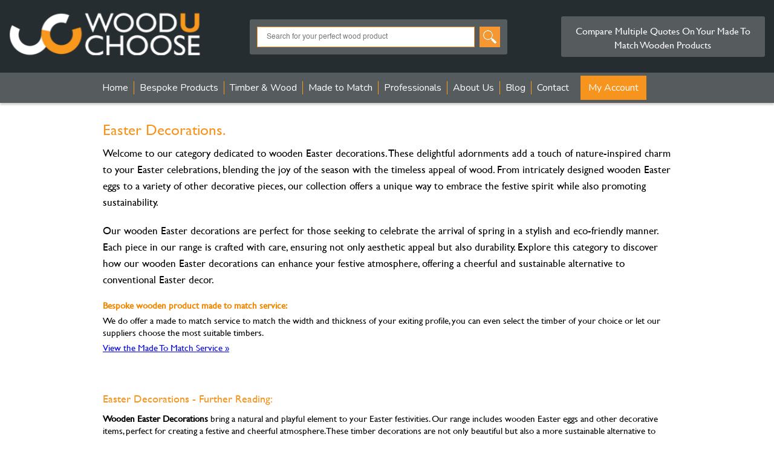

--- FILE ---
content_type: text/html;charset=UTF-8
request_url: https://www.wooduchoose.com/wood/easter-decorations/
body_size: 16295
content:

<!-- patch added to stope errors --->
<!doctype html>
<html lang="en">
<head>
<meta charset="UTF-8">
<meta name="viewport" content="width=device-width, initial-scale=1">
<title>Easter Decorations | Timber for Easter Decorations 1</title>
<meta name="robots" content="index,follow" />
<meta name="description" content="Page 1 | Easter decorations - product category. At Wooduchoose we connect buyers with sellers. Buy wooden easter decorations, parts and much more" />
<meta name="keywords" content="wooden Easter eggs, eggs" />
<link rel="stylesheet" type="text/css" href="https://www.wooduchoose.com/css/clean_style.css?i=529" />
<link rel="shortcut icon" type="image/x-icon" href="https://www.wooduchoose.com/favicon.ico">
<LINK REL="apple-touch-icon" HREF="https://www.wooduchoose.com/apple-touch-icon.png" />
<meta property="og:title" content="Easter Decorations | Timber for Easter Decorations - Page 1" />
<meta property="og:url" content="https://www.wooduchoose.com/wood/easter-decorations/" />
<meta property="og:type" content="website" />
<meta property="og:description" content="Page 1 | Easter decorations - product category. At Wooduchoose we connect buyers with sellers. Buy wooden easter decorations, parts and much more" />
<meta property="og:image" content="https://www.wooduchoose.com/uploads/Wood-Easter.jpg" />
<meta property="og:site_name" content="Wooduchoose - the wood price comparison website" />
<link rel="canonical" href="https://www.wooduchoose.com/wood/easter-decorations/" />
<meta name="twitter:card" content="summary" />
<meta name="twitter:site" content="@Wooduchoose" />
<meta name="twitter:title" content="Easter Decorations | Timber for Easter Decorations - Page 1" />
<meta name="twitter:description" content="Page 1 | Easter decorations - product category. At Wooduchoose we connect buyers with sellers. Buy wooden easter decorations, parts and much more" />
<meta name="twitter:image" content="https://www.wooduchoose.com/uploads/Wood-Easter.jpg" />
<meta name="viewport" content="width=device-width, initial-scale=1">
<script>var switchTo5x=true;</script>
<style>
.custom-select {
position: relative;
font-family: Arial;
}
.custom-select select {
display: none; /*hide original SELECT element: */
}
.select-selected {
background-color: #5f5f5f;
}
/* Style the arrow inside the select element: */
.select-selected:after {
position: absolute;
content: "";
top: 14px;
right: 10px;
width: 0;
height: 0;
border: 6px solid transparent;
border-color: #fff transparent transparent transparent;
}
/* Point the arrow upwards when the select box is open (active): */
.select-selected.select-arrow-active:after {
border-color: transparent transparent #fff transparent;
top: 7px;
}
/* style the items (options), including the selected item: */
.select-items div,.select-selected {
color: #ffffff;
padding: 4px 10px;
border: 1px solid transparent;
border-color: transparent transparent rgba(0, 0, 0, 0.1) transparent;
cursor: pointer;
}
/* Style items (options): */
.select-items {
position: absolute;
background-color: #8a8a8a;
top: 100%;
left: 0;
right: 0;
z-index: 3299;
font-size: 13px;
}
/* Hide the items when the select box is closed: */
.select-hide {
display: none;
}
.select-items div:hover, .same-as-selected {
background-color: rgba(0, 0, 0, 0.1);
}
.filter ul{
background-color: #d9d9d9;
display: flex;
align-items: center;
justify-content: flex-end;
flex-wrap: wrap;
padding: 5px 5px 10px;
}
.filter h4{
margin-bottom: 10px;
}
.filter ul li {
width: 20%;
padding: 8px 5px;
/*margin-left: auto;*/
}
.filter ul li:last-child{}
.filter ul li .thebutton {
background-color: #fff;
border: 2px solid #f59331;
width: 100%;
height: 30px;
display: flex;
align-items: center;
justify-content: center;
color: #261307;
font-size: 18px;
font-weight: normal;
padding: 0;
-webkit-appearance: none;
}
.filter ul li {
width: 20% !important;
}
.filter ul li .custom-select{
width: 100%;
}
.custom-select {
position: relative;
border-color: #f69731 transparent transparent transparent;
width:98%;
border-radius:1px;
border: 1px solid #f69731;
border-bottom:0;
}
.custom-select select {
display: none;
}
.custom-select .select-selected {
background-color: #fff;
}
.custom-select .select-selected:after {
position: absolute;
content: "";
top: 15px;
right: 5px;
width: 0;
height: 0;
border: 6px solid transparent;
border-color: #f69731 transparent transparent transparent;
}
.custom-select .select-selected.select-arrow-active:after {
border-color: transparent transparent #f69731 transparent;
top: 7px;
}
.custom-select .select-items div, .custom-select .select-selected {
color: #838281;
padding: 8px 20px 8px 5px;
border: 1px solid #f69731;
border-color: transparent transparent #f69731 transparent;
cursor: pointer;
}
.custom-select .select-items {
position: absolute;
background-color: #fff;
top: 100%;
left: 0;
right: 0;
z-index: 100;
}
.custom-select .select-hide {
display: none;
}
.custom-select .select-items div:hover, .custom-select .same-as-selected {
background-color: #f69731;
color: #fff;
}
.custom-select .select-items .same-as-selected {
color: #fff;
}
.products-all{
display: flex;
flex-wrap: wrap;
margin-top: 10px;
}
div.product-thumbs {
width:32.3%;
margin-right: 5px !important;
margin-bottom: 40px;
float: left;
position: relative;
cursor: pointer;
border: 1px solid #ccc;
border-radius: 5px;
}
.products-all div.product-thumbs {
width: 24.4%;
margin-right: 5px !important;
margin-bottom: 40px;
float: left;
position: relative;
cursor: pointer;
border: 1px solid #ccc;
border-radius: 5px;
}
div.product-thumbs a.main-link {
width: 100%;
height: 100%;
position: absolute;
top: 0;
left: 0;
z-index: 500;
}
div.product-thumbs img.recommended {
position: absolute;
z-index: 200;
left: 10px;
top: 10px;
pointer-events: none;
}
div.material-thumbs2 img.recommended {
position: absolute !important;
z-index: 200 !important;
right: 10px !important;
bottom: 10px !important;
pointer-events: none !important;
width: 30px !important;
height: 30px !important;
}
div.product-thumbs a.more-info {
position: relative !important;
display: flex;
align-items: center;
min-height: 35px;
justify-content: center;
width: 50% !important;
background: #757575 !important;
z-index: 90 !important;
color: #FFF !important;
font-weight: bold;
text-align: center;
text-transform: uppercase;
text-decoration: none;
font-size: 11px;
padding: 8px 5px;
}
div.product-thumbs a.more-info:hover {
background: #ef8903 !important;
}
div.product-thumbs a.choose-product {
position: absolute !important;
display: block !important;
width: 50% !important;
height: 30px !important;
background: url(../images/png/buy-this.png) center center no-repeat #F99500 !important;
z-index: 900 !important;
right: 0 !important;
top: 0 !important;
}
div.product-thumbs img.newproduct {
position: absolute;
z-index: 250;
left: 50%;
display: none;
margin-left: -70px;
right: -20px;
bottom: 32px;
pointer-events: none;
}
div.product-thumbs img.newproductm {
position: absolute;
z-index: 250;
left: 50%;
margin-left: -70px;
right: -20px;
bottom: 250px;
pointer-events: none;
}
div.product-img {
/*width: 226px;*/
max-height: 226px!important;
min-height: 226px!important;
border: 1px solid #CCC;
overflow: hidden;
text-align: center !important;
display: flex;
flex-direction: column;
justify-content: center;
}
div.product-img2 {
/*width: 226px;*/
max-height: 130px;
min-height: 130px;
border: 1px solid #CCC;
overflow: hidden;
text-align: center !important;
display: flex;
flex-direction: column;
justify-content: center;
}
/*div.product-img img {
width: 200px;
height: 200px;
margin: 0 auto !important;
}*/
div.product-thumbs p {
display: block;
width: 100%;
background: #F7941E/*url(../images/jpg/title-bg.jpg) no-repeat center center*/;
padding: 5px !important;
color: #FFF;
font-weight: bold !important;
text-align: center;
margin: 0 !important;
text-transform: uppercase !important;
font-size: 12px !important;
min-height: 40px;
display: flex;
align-items: center;
justify-content: center;
}
div.product-thumbs p span {
float: right;
margin-right: 5px;
}
div.product-thumbs p.back {
position: relative;
display: block;
width: 300px;
background: none;
padding: 5px;
color: #000;
margin-top: 10px !important;
border-top: 1px solid #FFF;
font-size: 15px !important;
}
div.product-thumbs p.back a {
color: #F7941E !important;
text-decoration: none;
}
div.product-thumbs b {
display: block;
width: 100%;
background: #f2f2f2/*url(../images/jpg/title-bg.jpg) no-repeat center center*/;
padding: 8px 5px;
color: #000;
font-weight: normal;
font-weight: bold !important;
text-align: center;
margin: 0 !important;
/*border-top: 1px solid #FFF;*/
font-size: 10px !important;
min-height: 40px;
display: flex;
align-items: center;
justify-content: center;
text-transform: uppercase !important;
}
div.product-thumbs .measurements {
display: block;
width: 100%;
background: #f2f2f2;
padding: 0px 3px;
color: #000;
font-weight: normal !important;
text-align: center;
margin: 0 !important;
/*border-top: 1px solid #FFF;*/
font-size: 12px !important;
height: 40px;
display:flex;
align-items: center;
justify-content: center;
font-style: normal!important;
}
div.product-thumbs .measurements strong{
font-size: 12px !important;
padding-right: 1px;
padding-left: 2px;
}
div.product-thumbs i {
display: block;
width: 100%;
background: #d53232/*url(../images/jpg/title-bg.jpg) no-repeat center center*/;
padding: 8px 5px !important;
color: #fff;
font-weight: normal;
font-weight: bold !important;
text-align: center;
margin: 0 !important;
/*border-top: 1px solid #FFF;*/
font-size: 10px !important;
text-transform: uppercase !important;
}
div.product-thumbs i.green {
background: #53352b/*url(../images/jpg/title-bg.jpg) no-repeat center center*/;
}
div.product-thumbs i.m2m {
display: block;
width: 218px;
background: #197219/*url(../images/jpg/title-bg.jpg) no-repeat center center*/;
padding: 0 5px;
color: #fff;
font-weight: normal;
height: 30px;
line-height: 30px !important;
font-weight: bold !important;
text-align: center;
margin: 0 !important;
/*border-top: 1px solid #FFF;*/
font-size: 11px !important;
text-transform: uppercase !important;
}
div.product-thumbs i.m2m2 {
display: block;
width: 100%;
background: #197219/*url(../images/jpg/title-bg.jpg) no-repeat center center*/;
padding: 8px 5px;
color: #fff;
font-weight: normal;
font-weight: bold !important;
text-align: center;
margin: 0 !important;
/*border-top: 1px solid #FFF;*/
font-size: 11px !important;
text-transform: uppercase !important;
}
div.product-thumbs i.m2m5 {
background: #f2f2f2;
}
div.product-thumbs u {
display: block;
width: 218px;
background: #009900/*url(../images/jpg/title-bg.jpg) no-repeat center center*/;
padding: 0 5px;
color: #fff;
font-weight: normal;
height: 30px;
line-height: 30px !important;
font-weight: bold !important;
text-align: center;
margin: 0 !important;
/*border-top: 1px solid #FFF;*/
font-size: 11px !important;
text-transform: uppercase !important;
}
div#product-list {
float: left;
margin-left: 40px;
width: 419px;
}
div#pagination {
font-size: 13px;
width: 100%;
text-align: left;
margin-top: 10px;
float: left;
clear: both;
border-top: 1px solid #F7941E;
padding-top: 10px;
padding-bottom: 10px;
border-bottom: 1px solid #F7941E;
}
div#pagination a, div#pagination strong , div#pagination b{
display: inline-block;
background: #F7941E;
border: 1px solid #F7941E;
color: #FFF;
text-decoration: none;
vertical-align: text-top;
margin: 1px 1px !important;
width: 30px;
height: 20px;
line-height: 20px;
height: 20px;
text-align: center;
}
div#pagination a:hover, div#pagination strong, div#pagination b {
background: #FFF;
border: 1px solid #F7941E;
color: #F7941E;
}
div#pagination div{
margin-top: 20px;
}
#b{
display: none;
}
.heading2{
font-size: 18px!important;
color: #f7941d!important;
margin-top: 12px!important;
}
.heading3{
font-size: 18px!important;
color: #f7941d!important;
margin-top: 18px!important;
margin-bottom: 10px!important;
font-family: "Gill Sans MT", "Gill Sans", "33535gillsansmt", "Myriad Pro", "DejaVu Sans Condensed", Helvetica, Arial, sans-serif!important;
font-weight: normal!important;
}
#bannerbox{
min-height:88px;
background-color:#e8e9ea;
margin-top:30px;
}
#bannerbox img{
padding-top: 8px;
padding-bottom: 8px;
max-width:100%;
height: auto;
}
#expandedproductcontent{
margin-top: 35px!important;
margin-bottom: 55px!important;
}
#expandedproductcontent p{
color: #000000;
font-family: "Gill Sans MT", "Gill Sans", "33535gillsansmt", "Myriad Pro", "DejaVu Sans Condensed", Helvetica, Arial, sans-serif;
font-size: 15px;
font-weight: 400;
line-height: 20px;
margin: 0px 0px 10px;
padding: 0px;
}
html {
scroll-behavior: smooth;
}
.linkonpage {
font-size: 15px!important;
color: #ef8903!important;
text-decoration: none;
}
.llinkonpage:hover{
font-size: 15px!important;
color: #ef8903!important;
text-decoration: underline;
}
#productcontent2 P{
font-size: 17px!important;
line-height: 27.2px!important;
margin-bottom:20px!important;
}
#m2mcontent P{
font-size: 17px!important;
line-height: 27.2px!important;
margin-bottom:20px!important;
}
@media only screen and (max-width: 780px) {
.filter ul li {
width: 100% !important;
}
.products-all div.product-thumbs{
width: 100%;
}
.products-all div.product-thumbs img{
width: 60%;
}
#bannerbox img{
width: 98%;
height: auto;
}
#bannerbox{
background-color:#fff;
min-height:75px;
}
}
</style>
<!-- Smartsupp Live Chat script -->
<script type="text/javascript">
(function() {
window.sib = {
equeue: [],
client_key: "yklee7nrbsqnvmlhqrk4mdf8"
};
/* OPTIONAL: email for identify request*/
// window.sib.email_id = 'example@domain.com';
window.sendinblue = {};
for (var j = ['track', 'identify', 'trackLink', 'page'], i = 0; i < j.length; i++) {
(function(k) {
window.sendinblue[k] = function() {
var arg = Array.prototype.slice.call(arguments);
(window.sib[k] || function() {
var t = {};
t[k] = arg;
window.sib.equeue.push(t);
})(arg[0], arg[1], arg[2], arg[3]);
};
})(j[i]);
}
var n = document.createElement("script"),
i = document.getElementsByTagName("script")[0];
n.type = "text/javascript", n.id = "sendinblue-js", n.async = !0, n.src = "https://sibautomation.com/sa.js?key=" + window.sib.client_key, i.parentNode.insertBefore(n, i), window.sendinblue.page();
})();
</script>
<style>
@import url('https://fonts.googleapis.com/css?family=Nunito:300,400,600,700,800&amp;display=swap');
</style>
</head>
<body>
<A name="easter-decorations-Introduction">
<div id="wrap" class="clearfix">
<div id="header" class="clearfix">
<div class="header" style="z-index:999;">
<div class="shopping-cart" id="ViewQuotesPopup" style="display:none">
<div class="shopping-cart-header">
<div class="closs-cart">
<a href=""><img src="https://www.wooduchoose.com/images/png/close-icon.svg" alt="close"></a>
</div>
<img src="https://www.wooduchoose.com/images/quote-req-icon.png" width="18" alt="Quote Request"> &nbsp;Quote Request&nbsp; <span class="badge">0</span>
</div> <!--end shopping-cart-header -->
</div>
<div class="dasktop-version">
<header class="new-header">
<div class="new-header-inner">
<div class="new-header-logo">
<a href="https://www.wooduchoose.com/"><img src="https://www.wooduchoose.com/images/webp/wucwhite.png" width="301" alt="wooduchoose - The home of wood"></a>
</div>
<div class="new-header-search" >
<form action="https://www.wooduchoose.com/search/" method="post" name="search">
<input type="text" class="form-control" name="keyword" id="keyword" placeholder="Search for your perfect wood product">
<input type="image" src="https://www.wooduchoose.com/images/search.png" alt="Search our wood database">
</form>
</div>
<div class="new-header-cart">
<p>Compare Multiple Quotes On Your Made To Match Wooden Products</p>
</div>
</div>
<script>
function wpopheader(id) {
document.getElementById(id).style.display = "block";
}
function hideMenuheader(id) {
document.getElementById(id).style.display = "none";
}
</script>
</header>
</div>
<div class="mobile-version">
<header class="new-header">
<div class="new-header-inner">
<div class="new-header-logo">
<a href="https://www.wooduchoose.com/"><img src="https://www.wooduchoose.com/images/new-page-mobile-logo-white1.png" alt="Wooduchoose- The home of wood" ></a>
</div>
<div class="new-header-text">
<span class="logo_htxt"><b>WOOD<span>U</span>CHOOSE</b></span>
</div>
<div class="new-header-cart">
<div class="new-header-magni">
<div class="image-holder">
<a class="magni-btn" href="#"><img src="https://www.wooduchoose.com/images/magnifying-glass-icon.png" alt="search"></a>
<a class="cross-btn" href="#"><img src="https://www.wooduchoose.com/images/close.svg" alt="close"></a>
</div>
</div>
</div>
</div>
</header>
<div class="new-header-search">
<form action="https://www.wooduchoose.com/search/" method="post" name="search">
<input type="text" class="form-control" name="keywordmobile" id="keywordmobile" placeholder="Search for your perfect wood product" >
<input type="image" src="https://www.wooduchoose.com/images/search.png" alt="search products" >
</form>
</div>
</div>
</div>
</div>
<div id="nav">
<label for="show-menu" class="show-menu">
</label>
<input type="checkbox" id="show-menu" role="button" aria-pressed="true">
<div class="show-close">
<a class="open-nav" href="#"><img src="https://www.wooduchoose.com/images/png/menu-icon.svg" alt="show menu" height="24" width="24"></a>
<a class="closs-nav" href="#"><img src="https://www.wooduchoose.com/images/png/close-icon.svg" alt="close menu" height="24" width="24"></a>
</div>
<ul id="main-nav">
<li class="top"><a href="https://www.wooduchoose.com/">Home</a></li>
<li class="top products-page-sec"><a href="javascript:void(0)">Bespoke Products</a>
<div class="products-submenu-top">
<div class="products-submenu-detail">
<div class="products-submenu-box">
<div class="products-submenu-box-inner">
<div class="products-submenu-box-alpha">
a
</div>
<div class="products-submenu-box-links"><ol>
<li><a href="https://www.wooduchoose.com/wood/architrave/">Architrave</a></li>
<li><a href="https://www.wooduchoose.com/wood/architrave-block/">Architrave Block</a></li>
</ol>
</div>
</div>
<div class="products-submenu-box-inner">
<div class="products-submenu-box-alpha">
b
</div>
<div class="products-submenu-box-links"><ol>
<li><a href="https://www.wooduchoose.com/wood/bar-rail/">Bar Rail</a></li>
<li><a href="https://www.wooduchoose.com/wood/base-rail/">Base Rail</a></li>
<li><a href="https://www.wooduchoose.com/wood/beading/">Beading</a></li>
<li><a href="https://www.wooduchoose.com/wood/bespoke-joinery/">Bespoke Joinery</a></li>
</ol>
</div>
</div>
</div><div class="products-submenu-box">
<div class="products-submenu-box-inner">
<div class="products-submenu-box-alpha">
c
</div>
<div class="products-submenu-box-links"><ol>
<li><a href="https://www.wooduchoose.com/wood/cills-thresholds-canopies-drips/">Cills & thresholds, canopies & drips</a></li>
<li><a href="https://www.wooduchoose.com/wood/cladding/">Cladding</a></li>
<li><a href="https://www.wooduchoose.com/wood/cover-filletaprons/">Cover fillet/Aprons</a></li>
<li><a href="https://www.wooduchoose.com/wood/coving-cornice-pelmet-crown/">Coving / Cornice / Pelmet</a></li>
</ol>
</div>
</div>
<div class="products-submenu-box-inner">
<div class="products-submenu-box-alpha">
d
</div>
<div class="products-submenu-box-links"><ol>
<li><a href="https://www.wooduchoose.com/wood/dado-rail/">Dado Rail</a></li>
<li><a href="https://www.wooduchoose.com/wood/decking/">Decking</a></li>
</ol>
</div>
</div>
</div><div class="products-submenu-box">
<div class="products-submenu-box-inner">
<div class="products-submenu-box-alpha">
f
</div>
<div class="products-submenu-box-links"><ol>
<li><a href="https://www.wooduchoose.com/wood/fascia-barge-and-soffit-board/">Fascia, Barge and Soffit Board</a></li>
<li><a href="https://www.wooduchoose.com/wood/flooring/">Flooring</a></li>
</ol>
</div>
</div>
<div class="products-submenu-box-inner">
<div class="products-submenu-box-alpha">
h
</div>
<div class="products-submenu-box-links"><ol>
<li><a href="https://www.wooduchoose.com/wood/handrail/">Handrail</a></li>
</ol>
</div>
</div>
<div class="products-submenu-box-inner">
<div class="products-submenu-box-alpha">
n
</div>
<div class="products-submenu-box-links"><ol>
<li><a href="https://www.wooduchoose.com/wood/newel-post/">Newel Post</a></li>
<li><a href="https://www.wooduchoose.com/wood/newell-cap/">Newell Cap</a></li>
</ol>
</div>
</div>
<div class="products-submenu-box-inner">
<div class="products-submenu-box-alpha">
p
</div>
<div class="products-submenu-box-links"><ol>
<li><a href="https://www.wooduchoose.com/wood/panel-mould/">Panel Mould</a></li>
<li><a href="https://www.wooduchoose.com/wood/picture-rail/">Picture Rail</a></li>
<li><a href="https://www.wooduchoose.com/PlanedWood/">Planed Square edge</a></li>
</ol>
</div>
</div>
</div><div class="products-submenu-box">
<div class="products-submenu-box-inner">
<div class="products-submenu-box-alpha">
s
</div>
<div class="products-submenu-box-links"><ol>
<li><a href="https://www.wooduchoose.com/SawnTimber/">Sawn Timber</a></li>
<li><a href="https://www.wooduchoose.com/wood/skirting-board/">Skirting Board</a></li>
<li><a href="https://www.wooduchoose.com/wood/Special-Products/">Special Products</a></li>
<li><a href="https://www.wooduchoose.com/wood/spindles/">Spindles</a></li>
</ol>
</div>
</div>
<div class="products-submenu-box-inner">
<div class="products-submenu-box-alpha">
t
</div>
<div class="products-submenu-box-links"><ol>
<li><a href="https://www.wooduchoose.com/wood/tongue-and-groove/">Tongue and Groove</a></li>
</ol>
</div>
</div>
</div>
<div class="clearfix"></div>
<p style="text-align:center; text-transform:none;"> <a href="https://www.wooduchoose.com/allcategories/" style="text-decoration:none; padding-left:0px; padding-right:0px; border-right:0px; color:#949494">Browse all categories</a> | <a href="https://www.wooduchoose.com/categories/" style="text-decoration:none; padding-left:0px; padding-right:0px; border-right:0px; color:#949494">Browse by use</a></p>
</div></div>
<li class="top"><a href="https://www.wooduchoose.com/PlanedWood/">Timber &amp; Wood</a>
<ul>
<li><a href="https://www.wooduchoose.com/PlanedWood/">Planed Timber (PAR)</a></li>
<li><a href="https://www.wooduchoose.com/SawnTimber/">Sawn Timber Boards</a></li>
<li><a href="https://www.wooduchoose.com/standard-sawn-pse/">Sawn / Planed Standard Boards</a></li>
<li><a href="https://www.wooduchoose.com/wood/Wood-Trading/">Buy and Sell Timber</a></li>
<li><a href="https://www.wooduchoose.com/wood/wood-packs/">Wood Packs</a></li>
<li><a href="https://www.wooduchoose.com/wood-database/">Timber Information</a></li>
</ul>
</li>
<li class="top"><a href="https://www.wooduchoose.com/made-to-match/">Made to Match</a>
<ul>
<li><a href="https://www.wooduchoose.com/made-to-match/">Product Wizard</a></li>
<li><a href="https://www.wooduchoose.com/period-wood-mouldings/">Period Wood Mouldings</a></li>
<li><a href="https://www.wooduchoose.com/bespoke-multiple-or-single-mouldings/">Bespoke Mouldings</a></li>
<li><a href="https://www.wooduchoose.com/bespoke-any-wooden-product/">Bespoke - any wooden product</a></li>
<li><a href="https://www.wooduchoose.com/bespoke-joinery-tender-and-quotes/">Bespoke Joinery Tenders</a></li>
<li><a href="https://www.wooduchoose.com/bespoke-intricate-mouldings-cnc/">Bespoke Intricate Mouldings (CNC)</a></li>
<li><a href="https://www.wooduchoose.com/ResinTables/">River / Resin Tables</a></li>
</ul>
</li>
<li class="top"><a href="https://www.wooduchoose.com/woodutrade/">Professionals</a>
<ul>
<li><a href="https://www.wooduchoose.com/Architects/register.cfm">Architects</a></li>
<li><a href="https://www.wooduchoose.com/woodutrade/">Suppliers</a></li>
</ul>
</li>
<li class="top"><a href="https://www.wooduchoose.com/about-us/">About Us</a>
<ul>
<li><a href="https://www.wooduchoose.com/how-it-works/">How it Works</a></li>
<li><a href="https://www.wooduchoose.com/faqs/">FAQ's</a></li>
<li><a href="https://www.wooduchoose.com/brands/">Our Brands</a></li>
<li><a href="https://www.wooduchoose.com/data-and-trends/">Data &amp; Trends</a></li>
<li><a href="https://www.wooduchoose.com/ai-tools/">Ai Tools</a></li>
<li><a href="https://www.wooduchoose.com/delivery/">Delivery</a></li>
</ul>
</li>
<li><a href="https://www.wooduchoose.com/Blog/">Blog</a>
<ul>
<li><a href="https://www.wooduchoose.com/Blog/">Blog</a></li>
<li><a href="https://www.wooduchoose.com/article/"> Articles &amp; Updates</a></li>
</ul>
</li>
<li><a style="border-right:none;" href="https://www.wooduchoose.com/contact/">Contact</a>
</li>
<li class="top"><a href="#" style="color: white;">My Account</a>
<ul>
<li><a href="https://www.wooduchoose.com/MyAccount/">Customers</a></li>
<li><a href="https://www.trade.wooduchoose.com/">Suppliers</a></li>
<li><a href="https://www.wooduchoose.com/Architects/">Architects</a></li>
<li><a href="https://www.wooduchoose.com/retrievequote/">Retrieve Quote</a></li>
</ul>
</li>
</ul>
</div>
<div id="stage" class="clearfix">
<div class="all-product all-productcategory">
<div id="inner-products">
<h1 style="margin-top:12px;margin-bottom:12px">Easter Decorations. </h1>
<div id="productcontent2">
<p>Welcome to our category dedicated to wooden Easter decorations. These delightful adornments add a touch of nature-inspired charm to your Easter celebrations, blending the joy of the season with the timeless appeal of wood. From intricately designed wooden Easter eggs to a variety of other decorative pieces, our collection offers a unique way to embrace the festive spirit while also promoting sustainability.</p><p>Our wooden Easter decorations are perfect for those seeking to celebrate the arrival of spring in a stylish and eco-friendly manner. Each piece in our range is crafted with care, ensuring not only aesthetic appeal but also durability. Explore this category to discover how our wooden Easter decorations can enhance your festive atmosphere, offering a cheerful and sustainable alternative to conventional Easter decor.</p>
</div>
<div class="products-all">
<div class="desc-inner">
<p style="text-align:left; color:#EF8903; font-weight:bold;">Bespoke wooden product made to match service:</p>
<p>We do offer a made to match service to match the width and thickness of your exiting profile, you can even select the timber of your choice or let our suppliers choose the most suitable timbers.</p>
<p>
<a class="myButton2" href="https://www.wooduchoose.com/made-to-match/">View the Made To Match Service &#187;</a>
<br /><br /> </p>
</p>
</div>
<div class="clearfix"></div>
</div>
<A name="easter-decorations-more-Info">
</div>
</div>
<div class="clearfix"></div>
<div id="expandedproductcontent">
<h3 class="heading3">Easter Decorations - Further Reading:</h3>
<p><strong>Wooden Easter Decorations</strong> bring a natural and playful element to your Easter festivities. Our range includes wooden Easter eggs and other decorative items, perfect for creating a festive and cheerful atmosphere. These timber decorations are not only beautiful but also a more sustainable alternative to traditional Easter decor.</p><p>Browse our selection of wooden Easter decorations, ideal for celebrating the spring season in style.</p>
<p><a href="#easter-decorations-Introduction" class="linkonpage">Return to Easter Decorations Introduction and Products &#187;</a></p>
</div>
</div>
</div>
<div id="footer" class="clearfix">
<style>
div.footer-box p {
font-weight: normal;
color: #939598;
text-transform: uppercase;
padding-bottom: 3px;
border-bottom: 1px solid #F7941E;
width: 100px;
font-size: 12px;
position: relative;
}
div.footer-box p:after{
position: absolute;
content: "";
left: 0;
top: auto;
width: 40px;
height: 4px;
background-color: #F7941E;
bottom: -4px;
}
.footertextbox{
color: #fff;
font-family: HelveticaNeue;
font-size: 10px;
line-height: 15px;
padding-top: 5px;
padding-right: 13px;
}
</style>
<style>
@media (max-width: 767px) {
.footer-box{ display: none;}
}
</style>
<div class="footer-box-inner">
<div class="footer-box clearfix double">
<p style="margin-bottom:10px;">About:</p>
<div class="footertextbox">Open 24/7 our innovative online wood portal is the go to website for all things wood. Simply - you tell us what you need, through our guided choice process, and we find you the best suppliers, manufacturers, products and services. We offering price comparisons and easy selection methods</div>
</div>
<div class="footer-box clearfix">
<p>Legal:</p>
<ul>
<li><a href="https://www.wooduchoose.com/terms/">Terms &amp; Conditions</a></li>
<li><a href="https://www.wooduchoose.com/cookie/">Cookie Policy</a></li>
<li><a href="https://www.wooduchoose.com/privacy/">Privacy Policy</a></li>
</ul>
</div>
<div class="footer-box clearfix">
<p>Address:</p>
<ul>
<li style="font-size:10px!important; line-height: 14px;">Whiteoaks Court, <br />Davids Lane, <br />Ivybridge, Devon,<br /> PL21 0DW</li>
</ul>
</div>
<div class="footer-box clearfix">
<p>Company Info:</p>
<ul style="font-size:10px!important;">
<li ><b>WOODUCHOOSE LTD</b></li>
<li ><span><b>UK Reg:</b> </span> 08076482 </li>
<li ><span><b>ICO:</b> </span> ZA523256</li>
</ul>
</div>
</div>
<script>
(function(i,s,o,g,r,a,m){i['GoogleAnalyticsObject']=r;i[r]=i[r]||function(){
(i[r].q=i[r].q||[]).push(arguments)},i[r].l=1*new Date();a=s.createElement(o),
m=s.getElementsByTagName(o)[0];a.async=1;a.src=g;m.parentNode.insertBefore(a,m)
})(window,document,'script','//www.google-analytics.com/analytics.js','ga');
ga('create', 'UA-42402996-2', 'auto');
ga('send', 'pageview');
window.onscroll = function() {myFunction()};
var nav = document.getElementById("nav");
var sticky = nav.offsetTop;
function myFunction() {
if (window.pageYOffset > sticky) {
nav.classList.add("sticky");
} else {
nav.classList.remove("sticky");
}
}
</script>
<script src="https://www.wooduchoose.com/js/auto-complete.js"></script>
<script
src="https://code.jquery.com/jquery-3.4.1.min.js"
integrity="sha256-CSXorXvZcTkaix6Yvo6HppcZGetbYMGWSFlBw8HfCJo="
crossorigin="anonymous"></script>
<script>
$(".magni-btn").click(function() {
$(this).parents(".new-header").next(".new-header-search").slideDown();
$(this).parents(".image-holder").addClass("active");
});
$(".cross-btn").click(function() {
$(this).parents(".new-header").next(".new-header-search").slideUp();
$(this).parents(".image-holder").removeClass("active");
});
$( ".show-close .open-nav" ).click(function() {
$( "#main-nav" ).addClass("active");
//alert("Test");
$( ".show-close" ).addClass("active");
});
$( ".show-close .closs-nav" ).click(function() {
$( "#main-nav" ).removeClass("active");
$( ".show-close" ).removeClass("active");
});
// Favourites drop cart
$('#favourites').click( function(event){
event.stopPropagation();
$('#favourtieCart').toggle("300");
});
$('#favouritesMobile').click( function(event){
event.stopPropagation();
$('#favourtieCart').toggle("300");
});
// Shopping drop cart
$('#shopCart').click( function(event){
event.stopPropagation();
$('#shoppingCart').toggle("300");
});
$('#shopCartMobile').click( function(event){
event.stopPropagation();
$('#shoppingCart').toggle("300");
});
// QuoteRequest drop cart
$('#ViewQuotesp').click( function(event){
event.stopPropagation();
$('#ViewQuotesPopup').toggle("300");
});
$('#ViewQuotespMobile').click( function(event){
event.stopPropagation();
$('#ViewQuotesPopup').toggle("300");
});
$(document).click( function(){
$('#favourtieCart').hide("300");
$('#shoppingCart').hide("300");
$('#ViewQuotesPopup').hide("300");
});
$(".artwork-sec ul li a").on('click', function (event) {
event.stopPropagation();
$(".artwork-sec ul li.active").removeClass('active');
$(this).parent().addClass('active');
e.preventDefault();
});
$(document).click( function(event){
event.stopPropagation();
$('.artwork-sec ul li').removeClass('active');
});
// Prod wizard continue
$("#product-wizard-continue").click(function() {
var url= $("#product_list option:selected").val();
if(url == "") {
alert("Please select product.");
return;
}
window.location = url;
});
var choices = ['6 head moulding machine','Abstract Wood Art','acrylic paint','adhesive','aeroplane','aeroplane propeller','Aircraft','airplane','airplane flaps','archery','Archery Bows','architect models','architect/designer','architectural joinery','Architectural Models','architrave','Architrave - TO MATCH','Architrave Block','architrave moulding','architrave to match','architraves','art stand','Art stands','artificial arms','artificial legs','Artificial Limbs','artwork','back boards','Badges','Bagpipe Chanters','bagpipes','balance beams','Balance benches','bandsaw','bangles','banjo','Banjos','bar furniture','bar stool','bar stools','barge board','barrel','Barrels','barstool','base','base board','base board matching','base lumber','Base rail','Base Rail - TO MATCH','base rail to match','base timber','base to match','baseball bats','baserail','baserails','basket','basket making','Baskets','bat box','bath','bath mat','bath mats','bathing','Baths',' Bathtubs and Accessories','bathtub','bats','battens','Battery Boxes','battery cases','battery parts','battery separators','baubles','Beading','Beading - TO MATCH','beading to match','beads','beam','beams','bearer','Bearers','bearing','Bearings','beehive','Beehives','beer barrels','belt sanders','bench','bench saws','Benches','Bespoke Joinery','bespoke kitchen','Billiard Cues','Billiard Tables','Bins','bird box','bird boxes','bird tables','Bird tables/boxes','blind slats','Blinds','block board','Blockboard','board games','boat building','boat masts','boat oars','boat parts','Boatbuilding','boats','bobbin','Bobbins and Spools','book ends','book mark','Book marks','book shelf','book stops','Bookends','books about wood','bookshelf','boot rack','Boot Racks','bottle stands','bottom rail','bow and arrows','bowling alley','Bowling Alleys','Bowling Balls','bowling lane floor','bowls','bows','box','Boxes',' cases and crates','Bracelets and Bangles','bread bin','breadbins','briquettes','brooch','broom','broom handles','broom heads','brooms','brush','brush backs','brush handles','brush heads','Brushes & Brooms','builder/contractor','building wood','bulletin board','Buoyancy In Buoys','buoys','bureaus','butcher block','butcher blocks','Butchers Blocks','Buttons','Cabin Building','cabin construction','cabin logs','cabin making','Cabinet Making','cabins','canes','canoe','canoe oars','canoe paddle','Canoes','canopy','capping','Car Dashboards','car parts','carcussing','cardboard','carpenter/joinery installer','carpentry','carpentry books','carpentry courses','carts','carved items','Carving','case','cases','caskets','casks','cedar shingles','cell phone stand','cellar shelves','cellos','chair','chair backs','chair blocks','chair legs','chair rail','chair rail to match','Chair Raisers','chair risers','chair slats','chairrails','Chairs','chanter','Charcoal for Gunpowder','chemical vats','chess boards','Chess Pieces','chests','childrens toys','chisels','chocolate box','chop board','chopping board','Chopping boards','chopping surfaces','Christmas Decorations','Christmas ornaments','Christmas trees','church benching','Church Pews','church pulpit','church seating','cigar box','Cigar Boxes','cigar cases','cills','Cills & thresholds',' canopies & drips','Cladding','Cladding - TO MATCH','cladding to match','classic car parts','clock','Clocks','closet','clothes buttons','clothes pegs','club heads','cnc routers','Coach Building','coaches','Coasters','coat hook','coat hook back boards','Coat hooks','coatings','coatings for wood','coffee tables','coffin','Coffins','cogs','collars','columns','concrete shuttering','conference stands','conk engraving','construction','Constructional Timber','containers','cooperage','corner blocks','cornice','counter battens','cove','Cover fillet/Aprons','cover fillets','cover timbers','Coving - TO MATCH','coving to match','Coving/Cornice/Pelmet','craft courses','crate','crates','cricket bats','cricket stump','Cricket Stumps','croquet mallet','cross cut saw','cues','Cufflinks','cupboard','cutlery','cylindrical rulers','Dado rail','Dado Rail - TO MATCH','dado rail to match','dadorail','dados','dance floor','Danish oil','deck board','Decking','Decking - TO MATCH','decking board','decking to match','decorative bookmarks','decorative carved work','decorative cufflinks','decorative inlay','decorative mouldings','decorative ornaments','decorators/painters','Design Courses','desk name plates','desks','developer','digital services','dining tables','display boards','display case','Display cases','display plaque','Docks','Domestic Wood Ware','door','door corners','door handles','Door handles and knobs','door knobs','door leaf','door mat','door mats','door moulding','door stops','Door Stops/Wedges','door surround','door surrounds','door trim','Doors & Door Linings','double weathered board','dove tail joint machine','dowel','Dowels','Drawing Instruments','dresser','Dressers','drip','drip boards','driveway gate','drum set sticks','drumstick','Drumsticks','dustbins','dyes','ear ring','earring','Earrings','Easter Decorations','Easter eggs','egg cups','Egg cups and holders','egg holders','egg stands','eggs','Electrical & Wood','electrical items','electronics','engagement ring','engraved gifts','engraved items','engraved posters','Engraving','engraving machines','entrance gates','Epoxy resin','Epoxy resin tables','exterior artwork','external panelling','extractors','eye wear','eyewear','fascia board','Fascia Board - TO MATCH','fascia to match','Fascia',' Barge and Soffit Board','fence posts','fences','Fencing','fibre board','Fibreboard','field gates','fire matches','fire wood','firewood','fishing net floats','fishing rods','Fishing Rods & Floats','fittings for shops','fixings','floating markers','floats','floor boarding','floor boards','floor joists','Flooring','flooring/floor coverings','floors','floors for gymnasiums and internal courts','floors for roller skating','food container','Food Containers','food tray','foot stools','for gunpowder','for moorings','forks','form work','formwork','four headed moulding machines','frame garages','frame houses','frame sheds','Furniture Components','furniture making','gallows','Gallows Brackets','games','garage frames','garden bench','garden benches','garden chairs','Garden Furniture','garden gates','garden planters','garden retainers','garden sheds','garden sleepers','garden tables','gate','Gates','glazed display case','glazing bar','glazing beads','glue','glue guns','Golf Club Heads','golf heads','golf tee marker','Golf Tee Markers and Tees','golf woods','grandfather clocks','green house components','greenhouse','Greenhouses','grinder','grooved boarding','guitar','Guitars','Gun and Rifle Stocks','gun handle','gun powder','gun stock','gunstocks','Halloween Decorations','hammer','hammer heads','hand carving','hand rail','hand rail profile','Hand tools','Handrail','Handrail - TO MATCH','handrail to match','handrails','hanging baskets','hanging decorations','heads','Health and Safety in Woodwork','hearts','hole number markers','hop up','house models','house name plaque','House numbers','house signs','id plates','inlay','Inlays','iPhone case','iPhone stand','jetties','jetty','jewellery box','Jewellery boxes','jewellery ring','joinery','joinery benches','joinery books','joinery classes','joinery courses','joinery design','joinery health and safety','joist','Joists','kayak','key holders','key hook','Key hooks','kitchen cabinets','kitchen counters','kitchen dresser','kitchen units','kitchen utensils','kitchen ware','Kitchens','knife','knife handles','lab desks','lab equipment','lab stools','Laboratory Benches','laboratory stools','ladder','Ladders','lamp stands','Lamps and Lamp Stands','laser engraving','lawn bowls','leg splint','leg support','life float','Life Jackets','life preserver','light stand','light switches','lintels','log cabin','log fires','log raft','logs','louvered doors','louvered shutters','Louvers','machine parts','Machinery Parts','mad','Made to Match','made to match architrave','made to match base rail','made to match beading','made to match cladding','made to match coving','made to match dado rail','made to match decking','made to match fascia','made to match handrail','made to match mouldings','made to match panel mould','made to match picture rail','made to match skirting','made to match tongue and groove','made to match window parts','magazines','mallet','mallets','mandolin','Mandolins','marine','marine timber','Masts','match architrave','match base rail','match beading','match cladding','match coving','match dado rail','match decking','match fascia','match handrail','match my moulding','match panel mould','match picture rail','match profile','match skirting','match tongue and groove','match window parts','Matches','Mats','medium density fibreboard','mid-rails','mill wheels','mobile phone stand','model airplanes','Model Making','models','money box','mortice machine','moulding to match','nail pins','nails','name plates','name stand','names plates','Naval Architecture','naval buildings','naval structures','neck jewellery','Necklace','net floats','Newel Post','newel posts','newel top','Newell Cap','newels','notice board','Notice boards','number board','oak frame houses','oars','office furniture','Oils','olive products','olive wood','olive wood products','orbital sanders','Organ building','organ parts','organ pipes','Ornaments','Osmo oil','owl box','packing cases','pad stand','paddles','Paint','painting stands','Pallets','palm sanders','Panel Mould','Panel Mould - TO MATCH','panel mould to match','panel moulding','panelling','panels','Paper','par','parallel rules','park bench','peg','Pegs','pellet cutters','pellet machine','Pellets','pelmet','pencil boxes','pencils','pens','period architrave','pet caskets','pet coffins','pews','phone case','Phone Tablet stands & Cases','piano keys','piano parts','Pianos','picket fence','Picture rail','Picture Rail - TO MATCH','picture rail to match','picture rails','pictures','Pictures and Posters','piggy bank','piles','piling','pillar drill','pin boards','pin guns','pipes','pistol handles','pit props','place mats','plane','plane square edge','planed all round','Planed Square edge','planed timber','planer','planer thicknesser','plant pots','Planters','plaque','Plaques','plasterer','plates','ply','ply wood','Plywood','Podium Stands','poles','police battens','Police Truncheons','polo mallets','pool cues','pool tables','post and rail fence','post cap','posters','posts','posts for docks','Power Tools','power tools for wood work. Cordless drills','profile grinder','profile pegs','Propellers','protect wood','Pse','pulp','pulpit','Pulpits','pumpkins','purlins','puzzle','puzzle pieces','Puzzles','Rackets',' Bats and Mallets','racking','raft','Rafts','rail bearers','railings','rails','railway sleepers','reception screens','reindeer','Related Trades','resin','resin products','Resin tables','resin wood ornaments ','rifle butts','ring box','ring boxes jewellery boxes','Rings','rinks','rip saw','rip saws','river tables','Rocking Chair and Rockers','rocking chair parts','rocking chair rockers','rocking chairs','rods','roller skate rinks','Roller-Skating Rinks','rollers','rolling pins','ronseal','roof trusses','roofer','Roofing Timbers','room dividers','rough sawn','round dowel','round posts','rounders bats','routers','Rulers','rules','Sadolin','safety in woodwork','sanding machines','sash material','sawn','Sawn / Planed Standard Boards','sawn boards','Sawn Timber','screen','Screens','Sculpture','sculptures','seats','SEO','Serving platters','Serving trays','Set Squares','shades','Sheds','shelf supports','shelves','Shelving','Shingles','ship building','ship masts','ships','Shoe racks','shoe shelves','shoe stands','shop fitting','shop fronts','Shopfitting','shuttering','shutters','Shuttles','Sikkens','sills','site squares','Skirting board','Skirting Board - TO MATCH','skirting to match','skirtings','sledge','Sleepers','Sleigh and Sleigh Runners','smoking pipe','snooker cues','snooker tables','snow sleigh','soap holders','soap stands','socket surrounds','sofa feet','soffit board','softball bats','solvent based paint','Special Products','speech stands','spindle','spindle moulders','Spindles','splint','Splints','spool','spools','spoons','sports hall floor','square sawn','squares','squash court floors','squash courts','squash rackets','stain','Stains','Stair Components','stair parts','stair spindle','staircase parts','Staircases','stairs','stakes','stands','stands for art work','step ladder','steps','stiles','stool tops','Stools','stops','string instruments','structural timber','structures','stud walling','studwork','stumps','summer houses','Sun glasses','sunglasses','Surf Boards','surface planer','surfboard','surfing','t&g','table legs','table tennis paddles','tables','Tables and Desks','tablet stand','tank','tanks','teak oil','tee markers','telegraph poles','television cases','television surrounds','tennis rackets','tenon machine','tenoner','Textile Equipment','textile machine','textile rollers','tg boarding','threshold','tiler','Timber Frame Structures','time pieces','toast holder','Toast holders','toast rack','Tobacco Pipes','Tongue and Groove','Tongue and Groove - TO MATCH','tongue and groove to match','tool handles','Toys','train sets','transport pallets','trash cans','trays','trim','Trophies and Trophy stand','trophy','trophy stand','troughs','truncheons','trusses','tub','tubs','turned newels','turned spindles','Turnery','TV Surrounds','Umbrella Handles','umbrellas','Utensils','Valentines','valentines decorations','vats','vehicle framing','Vehicle Parts','veneer sheets','Veneers','vertical shingles','violin bows','violin cases','Violins','wainscot','walking aids','Walking Sticks','waney edge','wardrobe','Wardrobes','watch','Watches','water rafts','water troughs','wax','wax for wood ','waxes','weaving machinery','websites','wedding ring','wedges','wellington boot rack','welly rack','wheel hubs','wheels','whiskey barrels','wicker','wicket','window','Window and Door Components','window blinds','window parts to match','window planters','Window Sections - TO MATCH','Windows','wine bottle stands','wine boxes','wine casks','Wine racks','wireless chargers','wood','wood adhesive','wood boats','Wood Books and reference material','wood burners','wood car parts','wood care','wood dye','wood dyes','wood fixings','wood for burning','wood for fires','wood glue','wood identification literature','wood oil','wood pellets','wood plugs','wood protection','wood pulp','wood reference books','wood reference websites','wood saw','wood science','wood screws','wood sealers','wood stain','wood trade bodies','Wood Trade Bodies and Websites','wood treatment','wood wax','wood websites','wood work AutoCAD','Wood Working Machinery','Wooden board games','wooden panels','woodwork classes','woodwork design','woodworker magazines','woodworking benches','Woodworking Courses/Lessons','Work Benches','work surfaces','work top','workbench','workshop health and safety','worktop','Worktops','wrist jewellery','wrist watches','Xylophones'];
var my_autoComplete = new autoComplete({
selector: 'input[name="keyword"]',
minChars : 1,
delay : 100,
cache : true,
offsetTop : 0,
source: function(term, suggest){
term = term.toLowerCase();
var matches = [];
for (i=0; i<choices.length; i++)
if (~choices[i].toLowerCase().indexOf(term)) matches.push(choices[i]);
suggest(matches);
}
});
var my_autoCompletemobile = new autoComplete({
selector: 'input[name="keywordmobile"]',
minChars : 1,
delay : 100,
cache : true,
offsetTop : 0,
source: function(term, suggest){
term = term.toLowerCase();
var matches = [];
for (i=0; i<choices.length; i++)
if (~choices[i].toLowerCase().indexOf(term)) matches.push(choices[i]);
suggest(matches);
}
});
</script>
</div>
<div id="sub-footer" class="clearfix">
</div>
</div>
</div>
<script src="https://cdnjs.cloudflare.com/ajax/libs/jquery/3.7.1/jquery.min.js" integrity="sha512-v2CJ7UaYy4JwqLDIrZUI/4hqeoQieOmAZNXBeQyjo21dadnwR+8ZaIJVT8EE2iyI61OV8e6M8PP2/4hpQINQ/g==" crossorigin="anonymous" referrerpolicy="no-referrer"></script>
<script src="https://www.wooduchoose.com/js/jquery.justifyNav.js"></script>
<script src="https://www.wooduchoose.com/js/default.js?1=2"></script>
</body>
<!-- InstanceEnd -->
</html>


--- FILE ---
content_type: text/html;charset=UTF-8
request_url: https://www.wooduchoose.com/wood/easter-decorations/url('https://fonts.googleapis.com/css?family=Nunito:300,400,600,700,800&amp
body_size: 16403
content:

<!-- patch added to stope errors --->
<!doctype html>
<html lang="en">
<head>
<meta charset="UTF-8">
<meta name="viewport" content="width=device-width, initial-scale=1">
<title>Easter Decorations | Timber for Easter Decorations 1</title>
<meta name="robots" content="index,follow" />
<meta name="description" content="Page 1 | Easter decorations - product category. At Wooduchoose we connect buyers with sellers. Buy wooden easter decorations, parts and much more" />
<meta name="keywords" content="wooden Easter eggs, eggs" />
<link rel="stylesheet" type="text/css" href="https://www.wooduchoose.com/css/clean_style.css?i=2735" />
<link rel="shortcut icon" type="image/x-icon" href="https://www.wooduchoose.com/favicon.ico">
<LINK REL="apple-touch-icon" HREF="https://www.wooduchoose.com/apple-touch-icon.png" />
<meta property="og:title" content="Easter Decorations | Timber for Easter Decorations - Page 1" />
<meta property="og:url" content="https://www.wooduchoose.com/wood/easter-decorations/" />
<meta property="og:type" content="website" />
<meta property="og:description" content="Page 1 | Easter decorations - product category. At Wooduchoose we connect buyers with sellers. Buy wooden easter decorations, parts and much more" />
<meta property="og:image" content="https://www.wooduchoose.com/uploads/Wood-Easter.jpg" />
<meta property="og:site_name" content="Wooduchoose - the wood price comparison website" />
<link rel="canonical" href="https://www.wooduchoose.com/wood/easter-decorations/" />
<meta name="twitter:card" content="summary" />
<meta name="twitter:site" content="@Wooduchoose" />
<meta name="twitter:title" content="Easter Decorations | Timber for Easter Decorations - Page 1" />
<meta name="twitter:description" content="Page 1 | Easter decorations - product category. At Wooduchoose we connect buyers with sellers. Buy wooden easter decorations, parts and much more" />
<meta name="twitter:image" content="https://www.wooduchoose.com/uploads/Wood-Easter.jpg" />
<meta name="viewport" content="width=device-width, initial-scale=1">
<script>var switchTo5x=true;</script>
<style>
.custom-select {
position: relative;
font-family: Arial;
}
.custom-select select {
display: none; /*hide original SELECT element: */
}
.select-selected {
background-color: #5f5f5f;
}
/* Style the arrow inside the select element: */
.select-selected:after {
position: absolute;
content: "";
top: 14px;
right: 10px;
width: 0;
height: 0;
border: 6px solid transparent;
border-color: #fff transparent transparent transparent;
}
/* Point the arrow upwards when the select box is open (active): */
.select-selected.select-arrow-active:after {
border-color: transparent transparent #fff transparent;
top: 7px;
}
/* style the items (options), including the selected item: */
.select-items div,.select-selected {
color: #ffffff;
padding: 4px 10px;
border: 1px solid transparent;
border-color: transparent transparent rgba(0, 0, 0, 0.1) transparent;
cursor: pointer;
}
/* Style items (options): */
.select-items {
position: absolute;
background-color: #8a8a8a;
top: 100%;
left: 0;
right: 0;
z-index: 3299;
font-size: 13px;
}
/* Hide the items when the select box is closed: */
.select-hide {
display: none;
}
.select-items div:hover, .same-as-selected {
background-color: rgba(0, 0, 0, 0.1);
}
.filter ul{
background-color: #d9d9d9;
display: flex;
align-items: center;
justify-content: flex-end;
flex-wrap: wrap;
padding: 5px 5px 10px;
}
.filter h4{
margin-bottom: 10px;
}
.filter ul li {
width: 20%;
padding: 8px 5px;
/*margin-left: auto;*/
}
.filter ul li:last-child{}
.filter ul li .thebutton {
background-color: #fff;
border: 2px solid #f59331;
width: 100%;
height: 30px;
display: flex;
align-items: center;
justify-content: center;
color: #261307;
font-size: 18px;
font-weight: normal;
padding: 0;
-webkit-appearance: none;
}
.filter ul li {
width: 20% !important;
}
.filter ul li .custom-select{
width: 100%;
}
.custom-select {
position: relative;
border-color: #f69731 transparent transparent transparent;
width:98%;
border-radius:1px;
border: 1px solid #f69731;
border-bottom:0;
}
.custom-select select {
display: none;
}
.custom-select .select-selected {
background-color: #fff;
}
.custom-select .select-selected:after {
position: absolute;
content: "";
top: 15px;
right: 5px;
width: 0;
height: 0;
border: 6px solid transparent;
border-color: #f69731 transparent transparent transparent;
}
.custom-select .select-selected.select-arrow-active:after {
border-color: transparent transparent #f69731 transparent;
top: 7px;
}
.custom-select .select-items div, .custom-select .select-selected {
color: #838281;
padding: 8px 20px 8px 5px;
border: 1px solid #f69731;
border-color: transparent transparent #f69731 transparent;
cursor: pointer;
}
.custom-select .select-items {
position: absolute;
background-color: #fff;
top: 100%;
left: 0;
right: 0;
z-index: 100;
}
.custom-select .select-hide {
display: none;
}
.custom-select .select-items div:hover, .custom-select .same-as-selected {
background-color: #f69731;
color: #fff;
}
.custom-select .select-items .same-as-selected {
color: #fff;
}
.products-all{
display: flex;
flex-wrap: wrap;
margin-top: 10px;
}
div.product-thumbs {
width:32.3%;
margin-right: 5px !important;
margin-bottom: 40px;
float: left;
position: relative;
cursor: pointer;
border: 1px solid #ccc;
border-radius: 5px;
}
.products-all div.product-thumbs {
width: 24.4%;
margin-right: 5px !important;
margin-bottom: 40px;
float: left;
position: relative;
cursor: pointer;
border: 1px solid #ccc;
border-radius: 5px;
}
div.product-thumbs a.main-link {
width: 100%;
height: 100%;
position: absolute;
top: 0;
left: 0;
z-index: 500;
}
div.product-thumbs img.recommended {
position: absolute;
z-index: 200;
left: 10px;
top: 10px;
pointer-events: none;
}
div.material-thumbs2 img.recommended {
position: absolute !important;
z-index: 200 !important;
right: 10px !important;
bottom: 10px !important;
pointer-events: none !important;
width: 30px !important;
height: 30px !important;
}
div.product-thumbs a.more-info {
position: relative !important;
display: flex;
align-items: center;
min-height: 35px;
justify-content: center;
width: 50% !important;
background: #757575 !important;
z-index: 90 !important;
color: #FFF !important;
font-weight: bold;
text-align: center;
text-transform: uppercase;
text-decoration: none;
font-size: 11px;
padding: 8px 5px;
}
div.product-thumbs a.more-info:hover {
background: #ef8903 !important;
}
div.product-thumbs a.choose-product {
position: absolute !important;
display: block !important;
width: 50% !important;
height: 30px !important;
background: url(../images/png/buy-this.png) center center no-repeat #F99500 !important;
z-index: 900 !important;
right: 0 !important;
top: 0 !important;
}
div.product-thumbs img.newproduct {
position: absolute;
z-index: 250;
left: 50%;
display: none;
margin-left: -70px;
right: -20px;
bottom: 32px;
pointer-events: none;
}
div.product-thumbs img.newproductm {
position: absolute;
z-index: 250;
left: 50%;
margin-left: -70px;
right: -20px;
bottom: 250px;
pointer-events: none;
}
div.product-img {
/*width: 226px;*/
max-height: 226px!important;
min-height: 226px!important;
border: 1px solid #CCC;
overflow: hidden;
text-align: center !important;
display: flex;
flex-direction: column;
justify-content: center;
}
div.product-img2 {
/*width: 226px;*/
max-height: 130px;
min-height: 130px;
border: 1px solid #CCC;
overflow: hidden;
text-align: center !important;
display: flex;
flex-direction: column;
justify-content: center;
}
/*div.product-img img {
width: 200px;
height: 200px;
margin: 0 auto !important;
}*/
div.product-thumbs p {
display: block;
width: 100%;
background: #F7941E/*url(../images/jpg/title-bg.jpg) no-repeat center center*/;
padding: 5px !important;
color: #FFF;
font-weight: bold !important;
text-align: center;
margin: 0 !important;
text-transform: uppercase !important;
font-size: 12px !important;
min-height: 40px;
display: flex;
align-items: center;
justify-content: center;
}
div.product-thumbs p span {
float: right;
margin-right: 5px;
}
div.product-thumbs p.back {
position: relative;
display: block;
width: 300px;
background: none;
padding: 5px;
color: #000;
margin-top: 10px !important;
border-top: 1px solid #FFF;
font-size: 15px !important;
}
div.product-thumbs p.back a {
color: #F7941E !important;
text-decoration: none;
}
div.product-thumbs b {
display: block;
width: 100%;
background: #f2f2f2/*url(../images/jpg/title-bg.jpg) no-repeat center center*/;
padding: 8px 5px;
color: #000;
font-weight: normal;
font-weight: bold !important;
text-align: center;
margin: 0 !important;
/*border-top: 1px solid #FFF;*/
font-size: 10px !important;
min-height: 40px;
display: flex;
align-items: center;
justify-content: center;
text-transform: uppercase !important;
}
div.product-thumbs .measurements {
display: block;
width: 100%;
background: #f2f2f2;
padding: 0px 3px;
color: #000;
font-weight: normal !important;
text-align: center;
margin: 0 !important;
/*border-top: 1px solid #FFF;*/
font-size: 12px !important;
height: 40px;
display:flex;
align-items: center;
justify-content: center;
font-style: normal!important;
}
div.product-thumbs .measurements strong{
font-size: 12px !important;
padding-right: 1px;
padding-left: 2px;
}
div.product-thumbs i {
display: block;
width: 100%;
background: #d53232/*url(../images/jpg/title-bg.jpg) no-repeat center center*/;
padding: 8px 5px !important;
color: #fff;
font-weight: normal;
font-weight: bold !important;
text-align: center;
margin: 0 !important;
/*border-top: 1px solid #FFF;*/
font-size: 10px !important;
text-transform: uppercase !important;
}
div.product-thumbs i.green {
background: #53352b/*url(../images/jpg/title-bg.jpg) no-repeat center center*/;
}
div.product-thumbs i.m2m {
display: block;
width: 218px;
background: #197219/*url(../images/jpg/title-bg.jpg) no-repeat center center*/;
padding: 0 5px;
color: #fff;
font-weight: normal;
height: 30px;
line-height: 30px !important;
font-weight: bold !important;
text-align: center;
margin: 0 !important;
/*border-top: 1px solid #FFF;*/
font-size: 11px !important;
text-transform: uppercase !important;
}
div.product-thumbs i.m2m2 {
display: block;
width: 100%;
background: #197219/*url(../images/jpg/title-bg.jpg) no-repeat center center*/;
padding: 8px 5px;
color: #fff;
font-weight: normal;
font-weight: bold !important;
text-align: center;
margin: 0 !important;
/*border-top: 1px solid #FFF;*/
font-size: 11px !important;
text-transform: uppercase !important;
}
div.product-thumbs i.m2m5 {
background: #f2f2f2;
}
div.product-thumbs u {
display: block;
width: 218px;
background: #009900/*url(../images/jpg/title-bg.jpg) no-repeat center center*/;
padding: 0 5px;
color: #fff;
font-weight: normal;
height: 30px;
line-height: 30px !important;
font-weight: bold !important;
text-align: center;
margin: 0 !important;
/*border-top: 1px solid #FFF;*/
font-size: 11px !important;
text-transform: uppercase !important;
}
div#product-list {
float: left;
margin-left: 40px;
width: 419px;
}
div#pagination {
font-size: 13px;
width: 100%;
text-align: left;
margin-top: 10px;
float: left;
clear: both;
border-top: 1px solid #F7941E;
padding-top: 10px;
padding-bottom: 10px;
border-bottom: 1px solid #F7941E;
}
div#pagination a, div#pagination strong , div#pagination b{
display: inline-block;
background: #F7941E;
border: 1px solid #F7941E;
color: #FFF;
text-decoration: none;
vertical-align: text-top;
margin: 1px 1px !important;
width: 30px;
height: 20px;
line-height: 20px;
height: 20px;
text-align: center;
}
div#pagination a:hover, div#pagination strong, div#pagination b {
background: #FFF;
border: 1px solid #F7941E;
color: #F7941E;
}
div#pagination div{
margin-top: 20px;
}
#b{
display: none;
}
.heading2{
font-size: 18px!important;
color: #f7941d!important;
margin-top: 12px!important;
}
.heading3{
font-size: 18px!important;
color: #f7941d!important;
margin-top: 18px!important;
margin-bottom: 10px!important;
font-family: "Gill Sans MT", "Gill Sans", "33535gillsansmt", "Myriad Pro", "DejaVu Sans Condensed", Helvetica, Arial, sans-serif!important;
font-weight: normal!important;
}
#bannerbox{
min-height:88px;
background-color:#e8e9ea;
margin-top:30px;
}
#bannerbox img{
padding-top: 8px;
padding-bottom: 8px;
max-width:100%;
height: auto;
}
#expandedproductcontent{
margin-top: 35px!important;
margin-bottom: 55px!important;
}
#expandedproductcontent p{
color: #000000;
font-family: "Gill Sans MT", "Gill Sans", "33535gillsansmt", "Myriad Pro", "DejaVu Sans Condensed", Helvetica, Arial, sans-serif;
font-size: 15px;
font-weight: 400;
line-height: 20px;
margin: 0px 0px 10px;
padding: 0px;
}
html {
scroll-behavior: smooth;
}
.linkonpage {
font-size: 15px!important;
color: #ef8903!important;
text-decoration: none;
}
.llinkonpage:hover{
font-size: 15px!important;
color: #ef8903!important;
text-decoration: underline;
}
#productcontent2 P{
font-size: 17px!important;
line-height: 27.2px!important;
margin-bottom:20px!important;
}
#m2mcontent P{
font-size: 17px!important;
line-height: 27.2px!important;
margin-bottom:20px!important;
}
@media only screen and (max-width: 780px) {
.filter ul li {
width: 100% !important;
}
.products-all div.product-thumbs{
width: 100%;
}
.products-all div.product-thumbs img{
width: 60%;
}
#bannerbox img{
width: 98%;
height: auto;
}
#bannerbox{
background-color:#fff;
min-height:75px;
}
}
</style>
<!-- Smartsupp Live Chat script -->
<script type="text/javascript">
(function() {
window.sib = {
equeue: [],
client_key: "yklee7nrbsqnvmlhqrk4mdf8"
};
/* OPTIONAL: email for identify request*/
// window.sib.email_id = 'example@domain.com';
window.sendinblue = {};
for (var j = ['track', 'identify', 'trackLink', 'page'], i = 0; i < j.length; i++) {
(function(k) {
window.sendinblue[k] = function() {
var arg = Array.prototype.slice.call(arguments);
(window.sib[k] || function() {
var t = {};
t[k] = arg;
window.sib.equeue.push(t);
})(arg[0], arg[1], arg[2], arg[3]);
};
})(j[i]);
}
var n = document.createElement("script"),
i = document.getElementsByTagName("script")[0];
n.type = "text/javascript", n.id = "sendinblue-js", n.async = !0, n.src = "https://sibautomation.com/sa.js?key=" + window.sib.client_key, i.parentNode.insertBefore(n, i), window.sendinblue.page();
})();
</script>
<style>
@import url('https://fonts.googleapis.com/css?family=Nunito:300,400,600,700,800&amp;display=swap');
</style>
</head>
<body>
<A name="easter-decorations-Introduction">
<div id="wrap" class="clearfix">
<div id="header" class="clearfix">
<div class="header" style="z-index:999;">
<div class="shopping-cart" id="ViewQuotesPopup" style="display:none">
<div class="shopping-cart-header">
<div class="closs-cart">
<a href=""><img src="https://www.wooduchoose.com/images/png/close-icon.svg" alt="close"></a>
</div>
<img src="https://www.wooduchoose.com/images/quote-req-icon.png" width="18" alt="Quote Request"> &nbsp;Quote Request&nbsp; <span class="badge">0</span>
</div> <!--end shopping-cart-header -->
</div>
<div class="dasktop-version">
<header class="new-header">
<div class="new-header-inner">
<div class="new-header-logo">
<a href="https://www.wooduchoose.com/"><img src="https://www.wooduchoose.com/images/webp/wucwhite.png" width="301" alt="wooduchoose - The home of wood"></a>
</div>
<div class="new-header-search" >
<form action="https://www.wooduchoose.com/search/" method="post" name="search">
<input type="text" class="form-control" name="keyword" id="keyword" placeholder="Search for your perfect wood product">
<input type="image" src="https://www.wooduchoose.com/images/search.png" alt="Search our wood database">
</form>
</div>
<div class="new-header-cart">
<p>Compare Multiple Quotes On Your Made To Match Wooden Products</p>
</div>
</div>
<script>
function wpopheader(id) {
document.getElementById(id).style.display = "block";
}
function hideMenuheader(id) {
document.getElementById(id).style.display = "none";
}
</script>
</header>
</div>
<div class="mobile-version">
<header class="new-header">
<div class="new-header-inner">
<div class="new-header-logo">
<a href="https://www.wooduchoose.com/"><img src="https://www.wooduchoose.com/images/new-page-mobile-logo-white1.png" alt="Wooduchoose- The home of wood" ></a>
</div>
<div class="new-header-text">
<span class="logo_htxt"><b>WOOD<span>U</span>CHOOSE</b></span>
</div>
<div class="new-header-cart">
<div class="new-header-magni">
<div class="image-holder">
<a class="magni-btn" href="#"><img src="https://www.wooduchoose.com/images/magnifying-glass-icon.png" alt="search"></a>
<a class="cross-btn" href="#"><img src="https://www.wooduchoose.com/images/close.svg" alt="close"></a>
</div>
</div>
</div>
</div>
</header>
<div class="new-header-search">
<form action="https://www.wooduchoose.com/search/" method="post" name="search">
<input type="text" class="form-control" name="keywordmobile" id="keywordmobile" placeholder="Search for your perfect wood product" >
<input type="image" src="https://www.wooduchoose.com/images/search.png" alt="search products" >
</form>
</div>
</div>
</div>
</div>
<div id="nav">
<label for="show-menu" class="show-menu">
</label>
<input type="checkbox" id="show-menu" role="button" aria-pressed="true">
<div class="show-close">
<a class="open-nav" href="#"><img src="https://www.wooduchoose.com/images/png/menu-icon.svg" alt="show menu" height="24" width="24"></a>
<a class="closs-nav" href="#"><img src="https://www.wooduchoose.com/images/png/close-icon.svg" alt="close menu" height="24" width="24"></a>
</div>
<ul id="main-nav">
<li class="top"><a href="https://www.wooduchoose.com/">Home</a></li>
<li class="top products-page-sec"><a href="javascript:void(0)">Bespoke Products</a>
<div class="products-submenu-top">
<div class="products-submenu-detail">
<div class="products-submenu-box">
<div class="products-submenu-box-inner">
<div class="products-submenu-box-alpha">
a
</div>
<div class="products-submenu-box-links"><ol>
<li><a href="https://www.wooduchoose.com/wood/architrave/">Architrave</a></li>
<li><a href="https://www.wooduchoose.com/wood/architrave-block/">Architrave Block</a></li>
</ol>
</div>
</div>
<div class="products-submenu-box-inner">
<div class="products-submenu-box-alpha">
b
</div>
<div class="products-submenu-box-links"><ol>
<li><a href="https://www.wooduchoose.com/wood/bar-rail/">Bar Rail</a></li>
<li><a href="https://www.wooduchoose.com/wood/base-rail/">Base Rail</a></li>
<li><a href="https://www.wooduchoose.com/wood/beading/">Beading</a></li>
<li><a href="https://www.wooduchoose.com/wood/bespoke-joinery/">Bespoke Joinery</a></li>
</ol>
</div>
</div>
</div><div class="products-submenu-box">
<div class="products-submenu-box-inner">
<div class="products-submenu-box-alpha">
c
</div>
<div class="products-submenu-box-links"><ol>
<li><a href="https://www.wooduchoose.com/wood/cills-thresholds-canopies-drips/">Cills & thresholds, canopies & drips</a></li>
<li><a href="https://www.wooduchoose.com/wood/cladding/">Cladding</a></li>
<li><a href="https://www.wooduchoose.com/wood/cover-filletaprons/">Cover fillet/Aprons</a></li>
<li><a href="https://www.wooduchoose.com/wood/coving-cornice-pelmet-crown/">Coving / Cornice / Pelmet</a></li>
</ol>
</div>
</div>
<div class="products-submenu-box-inner">
<div class="products-submenu-box-alpha">
d
</div>
<div class="products-submenu-box-links"><ol>
<li><a href="https://www.wooduchoose.com/wood/dado-rail/">Dado Rail</a></li>
<li><a href="https://www.wooduchoose.com/wood/decking/">Decking</a></li>
</ol>
</div>
</div>
</div><div class="products-submenu-box">
<div class="products-submenu-box-inner">
<div class="products-submenu-box-alpha">
f
</div>
<div class="products-submenu-box-links"><ol>
<li><a href="https://www.wooduchoose.com/wood/fascia-barge-and-soffit-board/">Fascia, Barge and Soffit Board</a></li>
<li><a href="https://www.wooduchoose.com/wood/flooring/">Flooring</a></li>
</ol>
</div>
</div>
<div class="products-submenu-box-inner">
<div class="products-submenu-box-alpha">
h
</div>
<div class="products-submenu-box-links"><ol>
<li><a href="https://www.wooduchoose.com/wood/handrail/">Handrail</a></li>
</ol>
</div>
</div>
<div class="products-submenu-box-inner">
<div class="products-submenu-box-alpha">
n
</div>
<div class="products-submenu-box-links"><ol>
<li><a href="https://www.wooduchoose.com/wood/newel-post/">Newel Post</a></li>
<li><a href="https://www.wooduchoose.com/wood/newell-cap/">Newell Cap</a></li>
</ol>
</div>
</div>
<div class="products-submenu-box-inner">
<div class="products-submenu-box-alpha">
p
</div>
<div class="products-submenu-box-links"><ol>
<li><a href="https://www.wooduchoose.com/wood/panel-mould/">Panel Mould</a></li>
<li><a href="https://www.wooduchoose.com/wood/picture-rail/">Picture Rail</a></li>
<li><a href="https://www.wooduchoose.com/PlanedWood/">Planed Square edge</a></li>
</ol>
</div>
</div>
</div><div class="products-submenu-box">
<div class="products-submenu-box-inner">
<div class="products-submenu-box-alpha">
s
</div>
<div class="products-submenu-box-links"><ol>
<li><a href="https://www.wooduchoose.com/SawnTimber/">Sawn Timber</a></li>
<li><a href="https://www.wooduchoose.com/wood/skirting-board/">Skirting Board</a></li>
<li><a href="https://www.wooduchoose.com/wood/Special-Products/">Special Products</a></li>
<li><a href="https://www.wooduchoose.com/wood/spindles/">Spindles</a></li>
</ol>
</div>
</div>
<div class="products-submenu-box-inner">
<div class="products-submenu-box-alpha">
t
</div>
<div class="products-submenu-box-links"><ol>
<li><a href="https://www.wooduchoose.com/wood/tongue-and-groove/">Tongue and Groove</a></li>
</ol>
</div>
</div>
</div>
<div class="clearfix"></div>
<p style="text-align:center; text-transform:none;"> <a href="https://www.wooduchoose.com/allcategories/" style="text-decoration:none; padding-left:0px; padding-right:0px; border-right:0px; color:#949494">Browse all categories</a> | <a href="https://www.wooduchoose.com/categories/" style="text-decoration:none; padding-left:0px; padding-right:0px; border-right:0px; color:#949494">Browse by use</a></p>
</div></div>
<li class="top"><a href="https://www.wooduchoose.com/PlanedWood/">Timber &amp; Wood</a>
<ul>
<li><a href="https://www.wooduchoose.com/PlanedWood/">Planed Timber (PAR)</a></li>
<li><a href="https://www.wooduchoose.com/SawnTimber/">Sawn Timber Boards</a></li>
<li><a href="https://www.wooduchoose.com/standard-sawn-pse/">Sawn / Planed Standard Boards</a></li>
<li><a href="https://www.wooduchoose.com/wood/Wood-Trading/">Buy and Sell Timber</a></li>
<li><a href="https://www.wooduchoose.com/wood/wood-packs/">Wood Packs</a></li>
<li><a href="https://www.wooduchoose.com/wood-database/">Timber Information</a></li>
</ul>
</li>
<li class="top"><a href="https://www.wooduchoose.com/made-to-match/">Made to Match</a>
<ul>
<li><a href="https://www.wooduchoose.com/made-to-match/">Product Wizard</a></li>
<li><a href="https://www.wooduchoose.com/period-wood-mouldings/">Period Wood Mouldings</a></li>
<li><a href="https://www.wooduchoose.com/bespoke-multiple-or-single-mouldings/">Bespoke Mouldings</a></li>
<li><a href="https://www.wooduchoose.com/bespoke-any-wooden-product/">Bespoke - any wooden product</a></li>
<li><a href="https://www.wooduchoose.com/bespoke-joinery-tender-and-quotes/">Bespoke Joinery Tenders</a></li>
<li><a href="https://www.wooduchoose.com/bespoke-intricate-mouldings-cnc/">Bespoke Intricate Mouldings (CNC)</a></li>
<li><a href="https://www.wooduchoose.com/ResinTables/">River / Resin Tables</a></li>
</ul>
</li>
<li class="top"><a href="https://www.wooduchoose.com/woodutrade/">Professionals</a>
<ul>
<li><a href="https://www.wooduchoose.com/Architects/register.cfm">Architects</a></li>
<li><a href="https://www.wooduchoose.com/woodutrade/">Suppliers</a></li>
</ul>
</li>
<li class="top"><a href="https://www.wooduchoose.com/about-us/">About Us</a>
<ul>
<li><a href="https://www.wooduchoose.com/how-it-works/">How it Works</a></li>
<li><a href="https://www.wooduchoose.com/faqs/">FAQ's</a></li>
<li><a href="https://www.wooduchoose.com/brands/">Our Brands</a></li>
<li><a href="https://www.wooduchoose.com/data-and-trends/">Data &amp; Trends</a></li>
<li><a href="https://www.wooduchoose.com/ai-tools/">Ai Tools</a></li>
<li><a href="https://www.wooduchoose.com/delivery/">Delivery</a></li>
</ul>
</li>
<li><a href="https://www.wooduchoose.com/Blog/">Blog</a>
<ul>
<li><a href="https://www.wooduchoose.com/Blog/">Blog</a></li>
<li><a href="https://www.wooduchoose.com/article/"> Articles &amp; Updates</a></li>
</ul>
</li>
<li><a style="border-right:none;" href="https://www.wooduchoose.com/contact/">Contact</a>
</li>
<li class="top"><a href="#" style="color: white;">My Account</a>
<ul>
<li><a href="https://www.wooduchoose.com/MyAccount/">Customers</a></li>
<li><a href="https://www.trade.wooduchoose.com/">Suppliers</a></li>
<li><a href="https://www.wooduchoose.com/Architects/">Architects</a></li>
<li><a href="https://www.wooduchoose.com/retrievequote/">Retrieve Quote</a></li>
</ul>
</li>
</ul>
</div>
<div id="stage" class="clearfix">
<div class="all-product all-productcategory">
<div id="inner-products">
<h1 style="margin-top:12px;margin-bottom:12px">Easter Decorations. </h1>
<div id="productcontent2">
<p>Welcome to our category dedicated to wooden Easter decorations. These delightful adornments add a touch of nature-inspired charm to your Easter celebrations, blending the joy of the season with the timeless appeal of wood. From intricately designed wooden Easter eggs to a variety of other decorative pieces, our collection offers a unique way to embrace the festive spirit while also promoting sustainability.</p><p>Our wooden Easter decorations are perfect for those seeking to celebrate the arrival of spring in a stylish and eco-friendly manner. Each piece in our range is crafted with care, ensuring not only aesthetic appeal but also durability. Explore this category to discover how our wooden Easter decorations can enhance your festive atmosphere, offering a cheerful and sustainable alternative to conventional Easter decor.</p>
</div>
<div class="products-all">
<div class="desc-inner">
<p style="text-align:left; color:#EF8903; font-weight:bold;">Bespoke wooden product made to match service:</p>
<p>We do offer a made to match service to match the width and thickness of your exiting profile, you can even select the timber of your choice or let our suppliers choose the most suitable timbers.</p>
<p>
<a class="myButton2" href="https://www.wooduchoose.com/made-to-match/">View the Made To Match Service &#187;</a>
<br /><br /> </p>
</p>
</div>
<div class="clearfix"></div>
</div>
<A name="easter-decorations-more-Info">
</div>
</div>
<div class="clearfix"></div>
<div id="expandedproductcontent">
<h3 class="heading3">Easter Decorations - Further Reading:</h3>
<p><strong>Wooden Easter Decorations</strong> bring a natural and playful element to your Easter festivities. Our range includes wooden Easter eggs and other decorative items, perfect for creating a festive and cheerful atmosphere. These timber decorations are not only beautiful but also a more sustainable alternative to traditional Easter decor.</p><p>Browse our selection of wooden Easter decorations, ideal for celebrating the spring season in style.</p>
<p><a href="#easter-decorations-Introduction" class="linkonpage">Return to Easter Decorations Introduction and Products &#187;</a></p>
</div>
</div>
</div>
<div id="footer" class="clearfix">
<style>
div.footer-box p {
font-weight: normal;
color: #939598;
text-transform: uppercase;
padding-bottom: 3px;
border-bottom: 1px solid #F7941E;
width: 100px;
font-size: 12px;
position: relative;
}
div.footer-box p:after{
position: absolute;
content: "";
left: 0;
top: auto;
width: 40px;
height: 4px;
background-color: #F7941E;
bottom: -4px;
}
.footertextbox{
color: #fff;
font-family: HelveticaNeue;
font-size: 10px;
line-height: 15px;
padding-top: 5px;
padding-right: 13px;
}
</style>
<style>
@media (max-width: 767px) {
.footer-box{ display: none;}
}
</style>
<div class="footer-box-inner">
<div class="footer-box clearfix double">
<p style="margin-bottom:10px;">About:</p>
<div class="footertextbox">Open 24/7 our innovative online wood portal is the go to website for all things wood. Simply - you tell us what you need, through our guided choice process, and we find you the best suppliers, manufacturers, products and services. We offering price comparisons and easy selection methods</div>
</div>
<div class="footer-box clearfix">
<p>Legal:</p>
<ul>
<li><a href="https://www.wooduchoose.com/terms/">Terms &amp; Conditions</a></li>
<li><a href="https://www.wooduchoose.com/cookie/">Cookie Policy</a></li>
<li><a href="https://www.wooduchoose.com/privacy/">Privacy Policy</a></li>
</ul>
</div>
<div class="footer-box clearfix">
<p>Address:</p>
<ul>
<li style="font-size:10px!important; line-height: 14px;">Whiteoaks Court, <br />Davids Lane, <br />Ivybridge, Devon,<br /> PL21 0DW</li>
</ul>
</div>
<div class="footer-box clearfix">
<p>Company Info:</p>
<ul style="font-size:10px!important;">
<li ><b>WOODUCHOOSE LTD</b></li>
<li ><span><b>UK Reg:</b> </span> 08076482 </li>
<li ><span><b>ICO:</b> </span> ZA523256</li>
</ul>
</div>
</div>
<script>
(function(i,s,o,g,r,a,m){i['GoogleAnalyticsObject']=r;i[r]=i[r]||function(){
(i[r].q=i[r].q||[]).push(arguments)},i[r].l=1*new Date();a=s.createElement(o),
m=s.getElementsByTagName(o)[0];a.async=1;a.src=g;m.parentNode.insertBefore(a,m)
})(window,document,'script','//www.google-analytics.com/analytics.js','ga');
ga('create', 'UA-42402996-2', 'auto');
ga('send', 'pageview');
window.onscroll = function() {myFunction()};
var nav = document.getElementById("nav");
var sticky = nav.offsetTop;
function myFunction() {
if (window.pageYOffset > sticky) {
nav.classList.add("sticky");
} else {
nav.classList.remove("sticky");
}
}
</script>
<script src="https://www.wooduchoose.com/js/auto-complete.js"></script>
<script
src="https://code.jquery.com/jquery-3.4.1.min.js"
integrity="sha256-CSXorXvZcTkaix6Yvo6HppcZGetbYMGWSFlBw8HfCJo="
crossorigin="anonymous"></script>
<script>
$(".magni-btn").click(function() {
$(this).parents(".new-header").next(".new-header-search").slideDown();
$(this).parents(".image-holder").addClass("active");
});
$(".cross-btn").click(function() {
$(this).parents(".new-header").next(".new-header-search").slideUp();
$(this).parents(".image-holder").removeClass("active");
});
$( ".show-close .open-nav" ).click(function() {
$( "#main-nav" ).addClass("active");
//alert("Test");
$( ".show-close" ).addClass("active");
});
$( ".show-close .closs-nav" ).click(function() {
$( "#main-nav" ).removeClass("active");
$( ".show-close" ).removeClass("active");
});
// Favourites drop cart
$('#favourites').click( function(event){
event.stopPropagation();
$('#favourtieCart').toggle("300");
});
$('#favouritesMobile').click( function(event){
event.stopPropagation();
$('#favourtieCart').toggle("300");
});
// Shopping drop cart
$('#shopCart').click( function(event){
event.stopPropagation();
$('#shoppingCart').toggle("300");
});
$('#shopCartMobile').click( function(event){
event.stopPropagation();
$('#shoppingCart').toggle("300");
});
// QuoteRequest drop cart
$('#ViewQuotesp').click( function(event){
event.stopPropagation();
$('#ViewQuotesPopup').toggle("300");
});
$('#ViewQuotespMobile').click( function(event){
event.stopPropagation();
$('#ViewQuotesPopup').toggle("300");
});
$(document).click( function(){
$('#favourtieCart').hide("300");
$('#shoppingCart').hide("300");
$('#ViewQuotesPopup').hide("300");
});
$(".artwork-sec ul li a").on('click', function (event) {
event.stopPropagation();
$(".artwork-sec ul li.active").removeClass('active');
$(this).parent().addClass('active');
e.preventDefault();
});
$(document).click( function(event){
event.stopPropagation();
$('.artwork-sec ul li').removeClass('active');
});
// Prod wizard continue
$("#product-wizard-continue").click(function() {
var url= $("#product_list option:selected").val();
if(url == "") {
alert("Please select product.");
return;
}
window.location = url;
});
var choices = ['6 head moulding machine','Abstract Wood Art','acrylic paint','adhesive','aeroplane','aeroplane propeller','Aircraft','airplane','airplane flaps','archery','Archery Bows','architect models','architect/designer','architectural joinery','Architectural Models','architrave','Architrave - TO MATCH','Architrave Block','architrave moulding','architrave to match','architraves','art stand','Art stands','artificial arms','artificial legs','Artificial Limbs','artwork','back boards','Badges','Bagpipe Chanters','bagpipes','balance beams','Balance benches','bandsaw','bangles','banjo','Banjos','bar furniture','bar stool','bar stools','barge board','barrel','Barrels','barstool','base','base board','base board matching','base lumber','Base rail','Base Rail - TO MATCH','base rail to match','base timber','base to match','baseball bats','baserail','baserails','basket','basket making','Baskets','bat box','bath','bath mat','bath mats','bathing','Baths',' Bathtubs and Accessories','bathtub','bats','battens','Battery Boxes','battery cases','battery parts','battery separators','baubles','Beading','Beading - TO MATCH','beading to match','beads','beam','beams','bearer','Bearers','bearing','Bearings','beehive','Beehives','beer barrels','belt sanders','bench','bench saws','Benches','Bespoke Joinery','bespoke kitchen','Billiard Cues','Billiard Tables','Bins','bird box','bird boxes','bird tables','Bird tables/boxes','blind slats','Blinds','block board','Blockboard','board games','boat building','boat masts','boat oars','boat parts','Boatbuilding','boats','bobbin','Bobbins and Spools','book ends','book mark','Book marks','book shelf','book stops','Bookends','books about wood','bookshelf','boot rack','Boot Racks','bottle stands','bottom rail','bow and arrows','bowling alley','Bowling Alleys','Bowling Balls','bowling lane floor','bowls','bows','box','Boxes',' cases and crates','Bracelets and Bangles','bread bin','breadbins','briquettes','brooch','broom','broom handles','broom heads','brooms','brush','brush backs','brush handles','brush heads','Brushes & Brooms','builder/contractor','building wood','bulletin board','Buoyancy In Buoys','buoys','bureaus','butcher block','butcher blocks','Butchers Blocks','Buttons','Cabin Building','cabin construction','cabin logs','cabin making','Cabinet Making','cabins','canes','canoe','canoe oars','canoe paddle','Canoes','canopy','capping','Car Dashboards','car parts','carcussing','cardboard','carpenter/joinery installer','carpentry','carpentry books','carpentry courses','carts','carved items','Carving','case','cases','caskets','casks','cedar shingles','cell phone stand','cellar shelves','cellos','chair','chair backs','chair blocks','chair legs','chair rail','chair rail to match','Chair Raisers','chair risers','chair slats','chairrails','Chairs','chanter','Charcoal for Gunpowder','chemical vats','chess boards','Chess Pieces','chests','childrens toys','chisels','chocolate box','chop board','chopping board','Chopping boards','chopping surfaces','Christmas Decorations','Christmas ornaments','Christmas trees','church benching','Church Pews','church pulpit','church seating','cigar box','Cigar Boxes','cigar cases','cills','Cills & thresholds',' canopies & drips','Cladding','Cladding - TO MATCH','cladding to match','classic car parts','clock','Clocks','closet','clothes buttons','clothes pegs','club heads','cnc routers','Coach Building','coaches','Coasters','coat hook','coat hook back boards','Coat hooks','coatings','coatings for wood','coffee tables','coffin','Coffins','cogs','collars','columns','concrete shuttering','conference stands','conk engraving','construction','Constructional Timber','containers','cooperage','corner blocks','cornice','counter battens','cove','Cover fillet/Aprons','cover fillets','cover timbers','Coving - TO MATCH','coving to match','Coving/Cornice/Pelmet','craft courses','crate','crates','cricket bats','cricket stump','Cricket Stumps','croquet mallet','cross cut saw','cues','Cufflinks','cupboard','cutlery','cylindrical rulers','Dado rail','Dado Rail - TO MATCH','dado rail to match','dadorail','dados','dance floor','Danish oil','deck board','Decking','Decking - TO MATCH','decking board','decking to match','decorative bookmarks','decorative carved work','decorative cufflinks','decorative inlay','decorative mouldings','decorative ornaments','decorators/painters','Design Courses','desk name plates','desks','developer','digital services','dining tables','display boards','display case','Display cases','display plaque','Docks','Domestic Wood Ware','door','door corners','door handles','Door handles and knobs','door knobs','door leaf','door mat','door mats','door moulding','door stops','Door Stops/Wedges','door surround','door surrounds','door trim','Doors & Door Linings','double weathered board','dove tail joint machine','dowel','Dowels','Drawing Instruments','dresser','Dressers','drip','drip boards','driveway gate','drum set sticks','drumstick','Drumsticks','dustbins','dyes','ear ring','earring','Earrings','Easter Decorations','Easter eggs','egg cups','Egg cups and holders','egg holders','egg stands','eggs','Electrical & Wood','electrical items','electronics','engagement ring','engraved gifts','engraved items','engraved posters','Engraving','engraving machines','entrance gates','Epoxy resin','Epoxy resin tables','exterior artwork','external panelling','extractors','eye wear','eyewear','fascia board','Fascia Board - TO MATCH','fascia to match','Fascia',' Barge and Soffit Board','fence posts','fences','Fencing','fibre board','Fibreboard','field gates','fire matches','fire wood','firewood','fishing net floats','fishing rods','Fishing Rods & Floats','fittings for shops','fixings','floating markers','floats','floor boarding','floor boards','floor joists','Flooring','flooring/floor coverings','floors','floors for gymnasiums and internal courts','floors for roller skating','food container','Food Containers','food tray','foot stools','for gunpowder','for moorings','forks','form work','formwork','four headed moulding machines','frame garages','frame houses','frame sheds','Furniture Components','furniture making','gallows','Gallows Brackets','games','garage frames','garden bench','garden benches','garden chairs','Garden Furniture','garden gates','garden planters','garden retainers','garden sheds','garden sleepers','garden tables','gate','Gates','glazed display case','glazing bar','glazing beads','glue','glue guns','Golf Club Heads','golf heads','golf tee marker','Golf Tee Markers and Tees','golf woods','grandfather clocks','green house components','greenhouse','Greenhouses','grinder','grooved boarding','guitar','Guitars','Gun and Rifle Stocks','gun handle','gun powder','gun stock','gunstocks','Halloween Decorations','hammer','hammer heads','hand carving','hand rail','hand rail profile','Hand tools','Handrail','Handrail - TO MATCH','handrail to match','handrails','hanging baskets','hanging decorations','heads','Health and Safety in Woodwork','hearts','hole number markers','hop up','house models','house name plaque','House numbers','house signs','id plates','inlay','Inlays','iPhone case','iPhone stand','jetties','jetty','jewellery box','Jewellery boxes','jewellery ring','joinery','joinery benches','joinery books','joinery classes','joinery courses','joinery design','joinery health and safety','joist','Joists','kayak','key holders','key hook','Key hooks','kitchen cabinets','kitchen counters','kitchen dresser','kitchen units','kitchen utensils','kitchen ware','Kitchens','knife','knife handles','lab desks','lab equipment','lab stools','Laboratory Benches','laboratory stools','ladder','Ladders','lamp stands','Lamps and Lamp Stands','laser engraving','lawn bowls','leg splint','leg support','life float','Life Jackets','life preserver','light stand','light switches','lintels','log cabin','log fires','log raft','logs','louvered doors','louvered shutters','Louvers','machine parts','Machinery Parts','mad','Made to Match','made to match architrave','made to match base rail','made to match beading','made to match cladding','made to match coving','made to match dado rail','made to match decking','made to match fascia','made to match handrail','made to match mouldings','made to match panel mould','made to match picture rail','made to match skirting','made to match tongue and groove','made to match window parts','magazines','mallet','mallets','mandolin','Mandolins','marine','marine timber','Masts','match architrave','match base rail','match beading','match cladding','match coving','match dado rail','match decking','match fascia','match handrail','match my moulding','match panel mould','match picture rail','match profile','match skirting','match tongue and groove','match window parts','Matches','Mats','medium density fibreboard','mid-rails','mill wheels','mobile phone stand','model airplanes','Model Making','models','money box','mortice machine','moulding to match','nail pins','nails','name plates','name stand','names plates','Naval Architecture','naval buildings','naval structures','neck jewellery','Necklace','net floats','Newel Post','newel posts','newel top','Newell Cap','newels','notice board','Notice boards','number board','oak frame houses','oars','office furniture','Oils','olive products','olive wood','olive wood products','orbital sanders','Organ building','organ parts','organ pipes','Ornaments','Osmo oil','owl box','packing cases','pad stand','paddles','Paint','painting stands','Pallets','palm sanders','Panel Mould','Panel Mould - TO MATCH','panel mould to match','panel moulding','panelling','panels','Paper','par','parallel rules','park bench','peg','Pegs','pellet cutters','pellet machine','Pellets','pelmet','pencil boxes','pencils','pens','period architrave','pet caskets','pet coffins','pews','phone case','Phone Tablet stands & Cases','piano keys','piano parts','Pianos','picket fence','Picture rail','Picture Rail - TO MATCH','picture rail to match','picture rails','pictures','Pictures and Posters','piggy bank','piles','piling','pillar drill','pin boards','pin guns','pipes','pistol handles','pit props','place mats','plane','plane square edge','planed all round','Planed Square edge','planed timber','planer','planer thicknesser','plant pots','Planters','plaque','Plaques','plasterer','plates','ply','ply wood','Plywood','Podium Stands','poles','police battens','Police Truncheons','polo mallets','pool cues','pool tables','post and rail fence','post cap','posters','posts','posts for docks','Power Tools','power tools for wood work. Cordless drills','profile grinder','profile pegs','Propellers','protect wood','Pse','pulp','pulpit','Pulpits','pumpkins','purlins','puzzle','puzzle pieces','Puzzles','Rackets',' Bats and Mallets','racking','raft','Rafts','rail bearers','railings','rails','railway sleepers','reception screens','reindeer','Related Trades','resin','resin products','Resin tables','resin wood ornaments ','rifle butts','ring box','ring boxes jewellery boxes','Rings','rinks','rip saw','rip saws','river tables','Rocking Chair and Rockers','rocking chair parts','rocking chair rockers','rocking chairs','rods','roller skate rinks','Roller-Skating Rinks','rollers','rolling pins','ronseal','roof trusses','roofer','Roofing Timbers','room dividers','rough sawn','round dowel','round posts','rounders bats','routers','Rulers','rules','Sadolin','safety in woodwork','sanding machines','sash material','sawn','Sawn / Planed Standard Boards','sawn boards','Sawn Timber','screen','Screens','Sculpture','sculptures','seats','SEO','Serving platters','Serving trays','Set Squares','shades','Sheds','shelf supports','shelves','Shelving','Shingles','ship building','ship masts','ships','Shoe racks','shoe shelves','shoe stands','shop fitting','shop fronts','Shopfitting','shuttering','shutters','Shuttles','Sikkens','sills','site squares','Skirting board','Skirting Board - TO MATCH','skirting to match','skirtings','sledge','Sleepers','Sleigh and Sleigh Runners','smoking pipe','snooker cues','snooker tables','snow sleigh','soap holders','soap stands','socket surrounds','sofa feet','soffit board','softball bats','solvent based paint','Special Products','speech stands','spindle','spindle moulders','Spindles','splint','Splints','spool','spools','spoons','sports hall floor','square sawn','squares','squash court floors','squash courts','squash rackets','stain','Stains','Stair Components','stair parts','stair spindle','staircase parts','Staircases','stairs','stakes','stands','stands for art work','step ladder','steps','stiles','stool tops','Stools','stops','string instruments','structural timber','structures','stud walling','studwork','stumps','summer houses','Sun glasses','sunglasses','Surf Boards','surface planer','surfboard','surfing','t&g','table legs','table tennis paddles','tables','Tables and Desks','tablet stand','tank','tanks','teak oil','tee markers','telegraph poles','television cases','television surrounds','tennis rackets','tenon machine','tenoner','Textile Equipment','textile machine','textile rollers','tg boarding','threshold','tiler','Timber Frame Structures','time pieces','toast holder','Toast holders','toast rack','Tobacco Pipes','Tongue and Groove','Tongue and Groove - TO MATCH','tongue and groove to match','tool handles','Toys','train sets','transport pallets','trash cans','trays','trim','Trophies and Trophy stand','trophy','trophy stand','troughs','truncheons','trusses','tub','tubs','turned newels','turned spindles','Turnery','TV Surrounds','Umbrella Handles','umbrellas','Utensils','Valentines','valentines decorations','vats','vehicle framing','Vehicle Parts','veneer sheets','Veneers','vertical shingles','violin bows','violin cases','Violins','wainscot','walking aids','Walking Sticks','waney edge','wardrobe','Wardrobes','watch','Watches','water rafts','water troughs','wax','wax for wood ','waxes','weaving machinery','websites','wedding ring','wedges','wellington boot rack','welly rack','wheel hubs','wheels','whiskey barrels','wicker','wicket','window','Window and Door Components','window blinds','window parts to match','window planters','Window Sections - TO MATCH','Windows','wine bottle stands','wine boxes','wine casks','Wine racks','wireless chargers','wood','wood adhesive','wood boats','Wood Books and reference material','wood burners','wood car parts','wood care','wood dye','wood dyes','wood fixings','wood for burning','wood for fires','wood glue','wood identification literature','wood oil','wood pellets','wood plugs','wood protection','wood pulp','wood reference books','wood reference websites','wood saw','wood science','wood screws','wood sealers','wood stain','wood trade bodies','Wood Trade Bodies and Websites','wood treatment','wood wax','wood websites','wood work AutoCAD','Wood Working Machinery','Wooden board games','wooden panels','woodwork classes','woodwork design','woodworker magazines','woodworking benches','Woodworking Courses/Lessons','Work Benches','work surfaces','work top','workbench','workshop health and safety','worktop','Worktops','wrist jewellery','wrist watches','Xylophones'];
var my_autoComplete = new autoComplete({
selector: 'input[name="keyword"]',
minChars : 1,
delay : 100,
cache : true,
offsetTop : 0,
source: function(term, suggest){
term = term.toLowerCase();
var matches = [];
for (i=0; i<choices.length; i++)
if (~choices[i].toLowerCase().indexOf(term)) matches.push(choices[i]);
suggest(matches);
}
});
var my_autoCompletemobile = new autoComplete({
selector: 'input[name="keywordmobile"]',
minChars : 1,
delay : 100,
cache : true,
offsetTop : 0,
source: function(term, suggest){
term = term.toLowerCase();
var matches = [];
for (i=0; i<choices.length; i++)
if (~choices[i].toLowerCase().indexOf(term)) matches.push(choices[i]);
suggest(matches);
}
});
</script>
</div>
<div id="sub-footer" class="clearfix">
</div>
</div>
</div>
<script src="https://cdnjs.cloudflare.com/ajax/libs/jquery/3.7.1/jquery.min.js" integrity="sha512-v2CJ7UaYy4JwqLDIrZUI/4hqeoQieOmAZNXBeQyjo21dadnwR+8ZaIJVT8EE2iyI61OV8e6M8PP2/4hpQINQ/g==" crossorigin="anonymous" referrerpolicy="no-referrer"></script>
<script src="https://www.wooduchoose.com/js/jquery.justifyNav.js"></script>
<script src="https://www.wooduchoose.com/js/default.js?1=2"></script>
</body>
<!-- InstanceEnd -->
</html>
